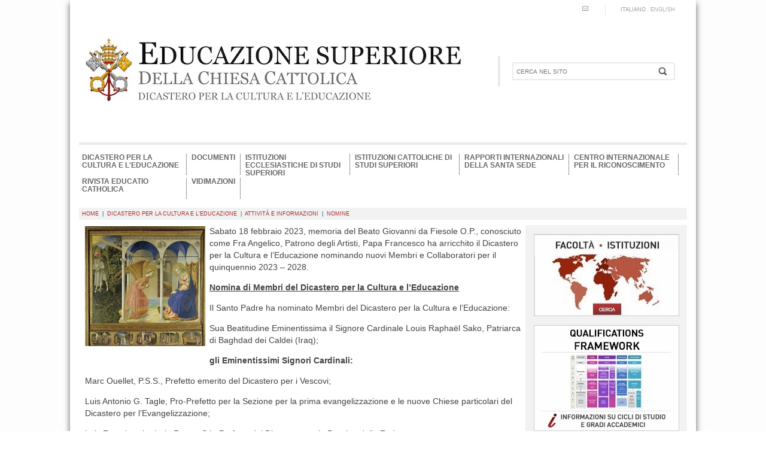

--- FILE ---
content_type: text/html; charset=UTF-8
request_url: https://www.educatio.va/content/cec/it/congregazione-per-l-educazione-cattolica/attivita/nomine.html
body_size: 6807
content:



<!DOCTYPE HTML PUBLIC "-//W3C//DTD HTML 4.01 Transitional//EN" "http://www.w3.org/TR/html4/loose.dtd">


<html  lang="it" >
<head>
    <meta http-equiv="content-type" content="text/html; charset=UTF-8">
    





<!-- BEGIN: SEO -->
<title>Nomine</title>
<meta name="description" content="">
<meta name="keywords" content="">

<link rel="canonical" href="https://www.educatio.va/content/cec/it/congregazione-per-l-educazione-cattolica/attivita/nomine.html">
<meta name="robots" content="index,follow">

<!-- BEGIN: OG -->
<meta property="og:title" content="Nomine">


<meta property="og:url" content="https://www.educatio.va/content/cec/it/congregazione-per-l-educazione-cattolica/attivita/nomine.html">
<meta property="og:type" content="website">
<!-- END OG-->
<!-- END: SEO -->

    


<!-- Global site tag (gtag.js) - Google Analytics -->
<script async="true" src="https://www.googletagmanager.com/gtag/js?id=G-02M5QB03QM"></script>
<script>
  window.dataLayer = window.dataLayer || [];
  function gtag(){dataLayer.push(arguments);}
  gtag('js', new Date());
  gtag('config', 'G-02M5QB03QM');
</script>



    


<!-- BEGIN: headlibs -->
<link rel="stylesheet" href="/etc/clientlibs/foundation/main.min.77f07f85da93e61bb291da28df2065ac.css" type="text/css">
<link rel="stylesheet" href="/etc/designs/generics2/library/clientlibs.min.25498fb47f0d5f43eead9ee78241c07f.css" type="text/css">
<link rel="stylesheet" href="/etc/designs/cec/library/clientlibs.min.293c615faba309ad8f03ddba66f43c46.css" type="text/css">
<script type="text/javascript" src="/etc/clientlibs/granite/jquery.min.e0cc37eb1ac1cf9f859edde97cb8dc9f.js"></script>
<script type="text/javascript" src="/etc/clientlibs/granite/utils.min.cd31222ac49213ace66f3568912db918.js"></script>
<script type="text/javascript" src="/etc/clientlibs/granite/jquery/granite.min.e26b5f40a34d432bee3ded1ccbdc7041.js"></script>
<script type="text/javascript" src="/etc/clientlibs/foundation/jquery.min.d7c42e4a257b8b9fe38d1c53dd20d01a.js"></script>
<script type="text/javascript" src="/etc/clientlibs/foundation/main.min.1705fea38fedb11b0936752ffe8a5fc6.js"></script>
<script type="text/javascript" src="/etc/designs/generics2/library/clientlibs.min.3c4d948cc1ae00387817c605328e2b0b.js"></script>
<script type="text/javascript" src="/etc/designs/cec/library/clientlibs.min.ad73222c84e7d6444076c1424783f026.js"></script>

<!-- END: headlibs -->

    

    

    
    <link rel="icon" type="image/vnd.microsoft.icon" href="/etc/designs/cec/favicon.ico">
    <link rel="shortcut icon" type="image/vnd.microsoft.icon" href="/etc/designs/cec/favicon.ico">
    
    
</head>





<!-- BEGIN: body.jsp -->
<body>
    <div class="siv-maincontainer">
        <div class="main">
            

<!-- BEGIN: header.jsp -->
            <div class="testata">
                <div class="toplink">
                    <div class="change">
                        <div class="languagesnav">
        

<!-- BEGIN languagesnav -->
        

            
            
            
            <a class="current-language" href="/content/cec/it/congregazione-per-l-educazione-cattolica/attivita/nomine.html"> ITALIANO</a>
            
            
            
            <a href="/content/cec/en.html"> ENGLISH</a>




<!-- END languagesnav --></div>

                    </div>
                    <div class="mailto">
                        <a href="mailto:info.sito@cec.va" title="Mail"><img alt="e-mail" src="/etc/designs/cec/library/images/clerstile/mail.png"></a>
                    </div>
                </div>
                <div class="logo">
                    <div class="headerbanner">
                   

<!-- BEGIN headerbanner -->
<div class="siv-headerbanner">
<img title="Congregazione Educazione Cattolica" alt="Italiano" src="/content/cec/it/_jcr_content/headerbanner.img.png/1665753214458.png">
</div>

    <a class="siv-hreflogo" href="/content/cec/it.html" title="HOME"> </a>
<!-- END headerbanner --></div>

                    <div class="siv-searchform" >
                        <div class="searchform">




<!-- BEGIN searchform -->
<div class="siv-searchform">
    <div class="mdr">
        <form id="formr" class="formr" action="/content/cec/it/search.html">
            <input class="hoform" name="q" value="" placeholder="Cerca nel sito" autocomplete="off">
            <input class="inbutton" type="submit" value="">
        </form>
    </div>
</div>
<!-- END searchform --></div>

                    </div>
                </div>
            </div>

            <div class="siv-block-menu">
                <div class="siv-social">
                    
                    <div class="parbase social spc_social_share">








        <script src="/etc/clientlibs/generics2/spc_social_share.min.js" defer="defer" onload="SPCSocialShare.init('noone','Continua')"></script>
        <link rel="stylesheet" href="/etc/clientlibs/generics2/spc_social_share.min.46b985457a22a91139243270132efe7e.css" type="text/css">

    </div>

                    
                </div>
                <div class="siv-topnav">
                    <div class="parbase topnav">


<!-- BEGIN topnav -->





<div>
    <ul class="siv-hrmenu">
        <li><a href="/content/cec/it/congregazione-per-l-educazione-cattolica.html">Dicastero per la Cultura e l'Educazione</a><ul><li><a href="/content/cec/it/congregazione-per-l-educazione-cattolica/autorita---costituzione-apostolica-pastor-bonus.html">Autorit&agrave;</a></li><li><a href="/content/cec/it/congregazione-per-l-educazione-cattolica/attivita.html">Attivit&agrave; e informazioni</a></li><li><a href="/content/cec/it/congregazione-per-l-educazione-cattolica/sede-e-contatti.html">Sede e contatti</a></li></ul></li><li><a href="/content/cec/it/documentazione-e-materiali.html">Documenti  </a><ul><li><a href="/content/cec/it/documentazione-e-materiali/documenti-pontifici-e-magistero.html">Documenti Pontifici e Magistero della Chiesa</a></li><li><a href="/content/cec/it/documentazione-e-materiali/documenti-della-congregazione.html">Documenti del Dicastero (La Sezione per l&rsquo;Educazione) </a></li><li><a href="/content/cec/it/documentazione-e-materiali/documenti-prova.html">Altre pubblicazioni del Dicastero (La Sezione per l&rsquo;Educazione)</a></li></ul></li><li><a href="/content/cec/it/studi-superiori-della-santa-sede.html">Istituzioni Ecclesiastiche di Studi Superiori</a><ul><li><a href="/content/cec/it/studi-superiori-della-santa-sede/quadro-nazionale-delle-qualifiche.html">Quadro delle qualifiche </a></li><li><a href="/content/cec/it/studi-superiori-della-santa-sede/offerta-formativa.html">Offerta formativa</a></li><li><a href="/content/cec/it/studi-superiori-della-santa-sede/diploma-supplement.html">Diploma supplement</a></li><li><a href="/content/cec/it/studi-superiori-della-santa-sede/docenti---normative.html">Docenti - normative</a></li><li><a href="/content/cec/it/studi-superiori-della-santa-sede/gradi-congiunti--linee-guida.html">Gradi congiunti - Linee guida</a></li><li><a href="/content/cec/it/studi-superiori-della-santa-sede/studenti.html">Studenti</a></li><li><a href="/content/cec/it/studi-superiori-della-santa-sede/qualita.html">Qualit&agrave;</a></li></ul></li><li><a href="/content/cec/it/istituzioni-studi-superiori-cattoliche.html">Istituzioni Cattoliche di Studi Superiori</a></li><li><a href="/content/cec/it/rapporti-internazionali-santa-sede.html">Rapporti internazionali della Santa Sede</a><ul><li><a href="/content/cec/it/rapporti-internazionali-santa-sede/accordi-bilaterali.html">Accordi bilaterali</a></li><li><a href="/content/cec/it/rapporti-internazionali-santa-sede/iniziative-internazionali.html">Iniziative internazionali</a></li></ul></li><li><a href="/content/cec/it/centro-internazionale-per-il-riconoscimento.html">Centro internazionale per il riconoscimento</a><ul><li><a href="/content/cec/it/centro-internazionale-per-il-riconoscimento/attivita.html">Attivit&agrave; e competenze</a></li><li><a href="/content/cec/it/centro-internazionale-per-il-riconoscimento/tipi-di-riconoscimento.html">Tipi di riconoscimento</a></li><li><a href="/content/cec/it/centro-internazionale-per-il-riconoscimento/reti-regionali.html">Reti regionali</a></li><li><a href="/content/cec/it/centro-internazionale-per-il-riconoscimento/guida-per-le-istituzioni-accademiche.html">Guida per le Istituzioni Accademiche</a></li><li><a href="/content/cec/it/centro-internazionale-per-il-riconoscimento/istituzioni-accademiche-riconosciute-dalla-santa-sede.html">Istituzioni Accademiche riconosciute dalla Santa Sede</a></li><li><a href="/content/cec/it/centro-internazionale-per-il-riconoscimento/contatti.html">Contatti</a></li></ul></li><li><a href="/content/cec/it/rivista-educatio-catholica.html">Rivista Educatio Catholica</a></li><li><a href="/content/cec/it/vidimazioni.html">Vidimazioni</a></li>
    </ul>
</div>


<!-- END topnav --></div>

                </div>
            </div>
<!-- END: header.jsp -->
            
<!-- BEGIN: maincontent.jsp  -->
    <div class="siv-maincontent">
        <div class="siv-breadcrumb">
            <div class="breadcrumb"><a href="/content/cec/it.html">HOME</a>  |  <a href="/content/cec/it/congregazione-per-l-educazione-cattolica.html">Dicastero per la Cultura e l&#x27;Educazione</a>  |  <a href="/content/cec/it/congregazione-per-l-educazione-cattolica/attivita.html">Attivit&agrave; e informazioni</a>  |  <a href="/content/cec/it/congregazione-per-l-educazione-cattolica/attivita/nomine.html">Nomine</a></div>

        </div>
        
        

<!-- BEGIN: center.jsp -->
<div class="siv-colcx-int">
    <div class="parsys colcx"><div class="parbase textimage section">


<!-- BEGIN textimage -->


    
    
        <div class="image">
    

<img title="annunciationprado700 (1)" alt="annunciationprado700 (1)" class="cq-dd-image" src="/content/cec/it/congregazione-per-l-educazione-cattolica/attivita/nomine/_jcr_content/colcx/textimage/image.img.jpg/1677751934855.jpg"><div style="width:190px;"></div></div><div class="text"><p>Sabato 18 febbraio 2023, memoria del Beato Giovanni da Fiesole O.P., conosciuto come Fra Angelico, Patrono degli Artisti, Papa Francesco ha arricchito il Dicastero per la Cultura e l’Educazione nominando nuovi Membri e Collaboratori per il quinquennio 2023 – 2028.</p>
<p><b><u>Nomina di Membri del Dicastero per la Cultura e l’Educazione</u></b></p>
<p>Il Santo Padre ha nominato Membri del Dicastero per la Cultura e l’Educazione:</p>
<p>Sua Beatitudine Eminentissima il Signore Cardinale Louis Raphaël Sako, Patriarca di Baghdad dei Caldei (Iraq);</p>
<p><b>gli Eminentissimi Signori Cardinali:</b></p>
<p>Marc Ouellet, P.S.S., Prefetto emerito del Dicastero per i Vescovi;</p>
<p>Luis Antonio G. Tagle, Pro-Prefetto per la Sezione per la prima evangelizzazione e le nuove Chiese particolari del Dicastero per l’Evangelizzazione;</p>
<p>Luis Francisco Ladaria Ferrer, S.I., Prefetto del Dicastero per la Dottrina della Fede;</p>
<p>Lazzaro You Heung-sik, Prefetto del Dicastero per il Clero;</p>
<p>Odilo Pedro Scherer, Arcivescovo di São Paulo (Brasile);</p>
<p>Kazimierz Nycz, Arcivescovo di Warszawa (Polonia);</p>
<p>Gérald Cyprien Lacroix, dell’Istituto Secolare Pio X, Arcivescovo di Québec (Canada);</p>
<p>José Luis Lacunza Maestrojuán, O.A.R., Vescovo di David (Panama);</p>
<p>Jozef De Kesel, Arcivescovo di Mechelen-Brusse (Belgio);</p>
<p>Carlos Aguiar Retes, Arcivescovo di México (Messico);</p>
<p>Joseph William Tobin, C.SS.R., Arcivescovo di Newark (Stati Uniti d’America);</p>
<p>Jean-Claude Hollerich, S.I., Arcivescovo di Luxembourg (Lussemburgo);</p>
<p>Antoine Kambanda, Arcivescovo di Kigali (Ruanda);</p>
<p>Celestino Aós Braco, O.F.M., Arcivescovo di Santiago de Chile (Cile);</p>
<p>Arthur Roche,Prefetto del Dicastero per il Culto Divino e la Disciplina dei Sacramenti.</p>
<p><b>gli Eccellentissimi Monsignori:</b></p>
<p>Salvatore Fisichella, Pro-Prefetto per la Sezione per le questioni fondamentali dell’evangelizzazione nel mondo del Dicastero per l’Evangelizzazione;</p>
<p>Jose S. Palma, Arcivescovo di Cebu (Filippine);</p>
<p>Gerard Tlali Lerotholi, O.M.I., Arcivescovo di Maseru (Lesotho);</p>
<p>Stanisław Budzik, Arcivescovo di Lublin (Polonia);</p>
<p>Paul-André Durocher, Arcivescovo di Gatineau (Canada);</p>
<p>Francesco Moraglia, Patriarca di Venezia (Italia);</p>
<p>Alfonso Cortés Contreras, Arcivescovo di León (Messico);</p>
<p>Víctor Manuel Fernández, Arcivescovo di La Plata (Argentina);</p>
<p>Filomeno do Nascimento Vieira Dias, Arcivescovo di Luanda (Angola);</p>
<p>Marian Florczyk, Vescovo Ausiliare di Kielce (Polonia);</p>
<p>Franz-Josef Overbeck, Vescovo di Essen (Germania);</p>
<p>Ambrogio Spreafico, Vescovo di Anagni-Alatri e Frosinone-Veroli-Ferentino (Italia);</p>
<p>Linus Lee Seong-hyo, Vescovo Ausiliare di Suwon (Corea);</p>
<p>Charles Morerod, O.P., Vescovo di Lausanne, Genève et Fribourg (Svizzera);</p>
<p>Brendan Leahy, Vescovo di Limerick (Irlanda);</p>
<p>Valerio Lazzeri, Vescovo emerito di Lugano (Svizzera);</p>
<p>Claudio Gugerotti,&nbsp; Prefetto del Dicastero per le Chiese orientali;</p>
<p>Robert Francis Prevost, O.S.A,&nbsp;Prefetto del Dicastero per i Vescovi.&nbsp;</p>
<p><b>gli Illustrissimi Signori:</b></p>
<p>Paolo Ruffini, Prefetto del Dicastero per la Comunicazione;</p>
<p>Francesc Torralba i Roselló, Direttore della&nbsp;<i>Càtedra ETHOS</i>&nbsp;presso l’<i>University Ramon Llull&nbsp;</i>a Barcelona (Spagna);</p>
<p>Rafael Vicuña, Docente di Biologia molecolare presso la&nbsp;<i>Pontificia Universidad Católica de Chile&nbsp;</i>a Santiago (Cile).</p>
<p>&nbsp;</p>
<p><b><u>Nomina di Consultori del Dicastero per la Cultura e l’Educazione</u></b></p>
<p>Il Santo Padre ha nominato Consultori del Dicastero per la Cultura e l’Educazione:</p>
<p>Rev.mo P. Pedro Aguado Cuesta, Sch.P., Preposito Generale dei Chierici Regolari Poveri della Madre di Dio delle Scuole Pie;</p>
<p>Prof. Franco Anelli, Rettore dell’Università Cattolica del Sacro Cuore a Milano (Italia);</p>
<p>Prof. Edward Alam, Professore presso la Facoltà di Lettere e Filosofia della&nbsp;Notre Dame University&nbsp;a Louaize (Libano);</p>
<p>Don Matthias Ambros, Professore presso la Facoltà di Diritto Canonico della Pontificia Università Gregoriana a Roma (Italia);</p>
<p>P. Paolo Benanti, T.O.R., Professore presso la Facoltà di Teologia della Pontificia Università Gregoriana a Roma;</p>
<p>P. Paul Béré, S.I., Professore presso il Pontificio Istituto Biblico a Roma;</p>
<p>Sig. Sjur Bergan,&nbsp;Head of the Department of Higher Education and History Teaching&nbsp;presso il Consiglio d’Europa;</p>
<p>Don Javier Canosa Rodríguez, Professore della Pontificia Università della Santa Croce a Roma;</p>
<p>Sig. Gerald M. Cattaro, Professore ed&nbsp;Executive Director&nbsp;del&nbsp;Center for Catholic School Leadership Administration and Policy&nbsp;presso la&nbsp;Fordham University&nbsp;a New York (Stati Uniti d'America);</p>
<p>Don Davide Cito, Vice Rettore della Pontificia Università della Santa Croce a Roma;</p>
<p>Prof. Gregory Craven, Vice Cancelliere Emerito dell’Australian Catholic University;</p>
<p>Don Salvatore Currò, C.S.I., Direttore dell’Istituto di Teologia Pastorale della Università Pontificia Salesiana a Roma;</p>
<p>Sig. José María Del Corral, Direttore mondiale della Fondazione Pontificia&nbsp;Scholas Occurrentes;</p>
<p>Prof. Ivano Dionigi, già Magnifico Rettore dell’Alma Mater Studiorum&nbsp;– Università di Bologna (Italia);</p>
<p>Sr. Dominica Dipio, delle&nbsp;Missionary Sisters of Mary Mother of the Church, Professoressa presso il&nbsp;College of Humanities and Social Sciences&nbsp;della&nbsp;Makerere University&nbsp;a Kampala (Uganda);</p>
<p>Dott. Carlo Finocchietti, Direttore del Centro di Informazione sulla Mobilità e le Equivalenze Accademiche (CIMEA) a Roma;</p>
<p>Don Mario Ángel Flores Ramos, Direttore dell’Osservatorio Nazionale della Conferenza dell’Episcopato Messicano;</p>
<p>Dott.ssa Micol Forti, Curatore del Dipartimento delle Arti presso la Direzione dei Musei e dei Beni Culturali del Governatorato dello Stato della Città del Vaticano;</p>
<p>Prof.ssa Isabel Capeloa Gil, Presidente della Federazione Internazionale delle Università Cattoliche;</p>
<p>Sig. Joachim Hake, Direttore della&nbsp;Katholischen Akademie&nbsp;in Berlin&nbsp;(Germania);</p>
<p>Prof.ssa Choe Hyondok, Vicedirettore del&nbsp;Korea Europe Center&nbsp;presso la&nbsp;Freie Universität Berlin;</p>
<p>Dott.ssa Barbara Jatta, Direttore della Direzione dei Musei e dei Beni Culturali del Governatorato dello Stato della Città del Vaticano;</p>
<p>Sig.ra Marianne Evans Mount, Presidente della&nbsp;Catholic Distance University&nbsp;a Charleston (Stati Uniti d’America);</p>
<p>Don Mauro Mantovani, S.D.B., Prefetto della Biblioteca Apostolica Vaticana;</p>
<p>Sr. Patricia Murray, I.B.V.M, Segretaria dell’Unione Internazionale delle Superiore Generali;</p>
<p>P. Youssef Nasr, B.S., Segretario Generale delle Scuole Cattoliche del Libano;</p>
<p>Prof. Jean-Paul Niyigena, Professore presso l’Institut de recherche Religions, Spiritualités, Cultures, Sociétés&nbsp;dell’Université Catholique de Louvain&nbsp;(Belgio);</p>
<p>Fr. Juan Antonio Ojeda Ortiz, F.S.C., Responsabile per i progetti Internazionali dell’International Office of Catholic Education&nbsp;(OIEC);</p>
<p>Sig. Angelo Paletta, Presidente del&nbsp;Centre of International Studies on Educational Governance Accountability &amp; Management;</p>
<p>Sig. Enrique Palmeyro, Direttore mondiale&nbsp;ad honorem&nbsp;della Fondazione Pontificia&nbsp;Scholas Occurrentes;</p>
<p>P. José V. C. Quilongquilong, S.I., Rettore della&nbsp;Loyola House of Studies&nbsp;dell’Ateneo de Manila University&nbsp;(Filippine);</p>
<p>Prof. Andrea Riccardi, Presidente della Società Dante Alighieri;</p>
<p>P. Ulrich Rhode, S.I., Decano della Facoltà di Diritto Canonico della Pontificia Università Gregoriana a Roma;</p>
<p>P. Enrique Sanz Giménez-Rico, S.I., Rettore della&nbsp;Universidad Pontificia Comillas&nbsp;a Madrid (Spagna);</p>
<p>Sr. Martha Séïde, F.M.A., Professoressa presso la Pontificia Facoltà di Scienze dell’Educazione &quot;Auxilium&quot;, Roma;</p>
<p>Sig. Guy Selderslagh, Segretario Generale dell’European Committee for Catholic Education;</p>
<p>P. Antonino Spadaro, S.I., Direttore de La Civiltà Cattolica;</p>
<p>Don Andrea Stabellini, Professore presso la Facoltà di Teologia di Lugano (Svizzera);</p>
<p>Don Philippe Vallin, Professore presso la Facoltà di Teologia Cattolica dell’Université de Strasbourg&nbsp;(Francia);</p>
<p>Mons. Guy-Réal Thivierge, Segretario Generale della Fondazione «Gravissimum educationis»,</p>
<p>Prof. Roberto Zappalà, Direttore dell’Istituto Gonzaga a Milano.</p>
<p>Mons. Antoni Żurek, Professore della Facoltà Teologica di Tarnów (Polonia);</p>
<p>&nbsp;</p>
<p>Cogliamo l’occasione per esprimere la nostra riconoscenza al Santo Padre.</p>
<p>&nbsp;</p>
</div>
<div class="clear"></div>
<!-- END textimage --></div>

</div>

</div>
<!-- END: center.jsp -->
        
        

<!-- BEGIN: right.jsp -->
<div class="siv-coldx-int">
    <div class="parsys coldx">
</div>

    <div class="parsys iparsys icoldx"><div class="section"><div class="new"></div>
</div><div class="iparys_inherited"><div class="parsys iparsys icoldx"><div class="parbase image section">


<!--  BEGIN IMAGE COMPONENT -->

<div class="siv-image ">
<a href="/content/cec/it/istituzioni---facolta.html"><img title="ISTITUZIONI E FACOLTA'" alt="ISTITUZIONI E FACOLTA'" class="cq-dd-image" src="/content/cec/it/congregazione-per-l-educazione-cattolica/_jcr_content/icoldx/image.img.jpg/1391687541928.jpg"></a>
</div>

<!--  END IMAGE COMPONENT --></div>
<div class="parbase image section">


<!--  BEGIN IMAGE COMPONENT -->

<div class="siv-image ">
<a href="/content/cec/it/studi-superiori-della-santa-sede/quadro-nazionale-delle-qualifiche/qualifications-framework.html"><img title="QUALIFICATION FRAMEWORK" alt="QUALIFICATION FRAMEWORK" class="cq-dd-image" src="/content/cec/it/congregazione-per-l-educazione-cattolica/_jcr_content/icoldx/image_0.img.jpg/1399475615700.jpg"></a>
</div>

<!--  END IMAGE COMPONENT --></div>
<div class="parbase image section">


<!--  BEGIN IMAGE COMPONENT -->

<div class="siv-image ">
<a href="/content/cec/it/offerta-formativa.html"><img title="OFFERTA FORMATIVA" alt="OFFERTA FORMATIVA" class="cq-dd-image" src="/content/cec/it/congregazione-per-l-educazione-cattolica/_jcr_content/icoldx/image_1.img.jpg/1390901078580.jpg"></a>
</div>

<!--  END IMAGE COMPONENT --></div>
<div class="parbase image section">


<!--  BEGIN IMAGE COMPONENT -->

<div class="siv-image ">
<a href="http://www.avepro.glauco.it/"><img title="AVEPRO" alt="AVEPRO" class="cq-dd-image" src="/content/cec/it/congregazione-per-l-educazione-cattolica/_jcr_content/icoldx/image_2.img.jpg/1390901049063.jpg"></a>
</div>

<!--  END IMAGE COMPONENT --></div>

</div>
</div>
</div>

</div>
<!-- END: right.jsp -->
        
    </div>
 <!-- END: maincontent.jsp  --> 
            

<!-- BEGIN: footer.jsp -->

<div class="siv-footer">
    <div class="footer parsys iparsys"><div class="section"><div class="new"></div>
</div><div class="iparys_inherited"><div class="footer parsys iparsys"><div class="text parbase section">

<!-- BEGIN text -->

<div class="siv-text "><table>
<tbody><tr><td width="40%">Copyright&nbsp;©<br>
<i>Dicastero per la Cultura e l’Educazione</i></td>
<td width="30%" style="text-align: center;"><a href="/content/cec/it/glossario.html">GLOSSARIO</a></td>
<td width="30%" style="text-align: center;">&nbsp;</td>
</tr></tbody></table>
</div>
<div class="clear"></div>
<!-- END text --></div>

</div>
</div>
</div>

</div>
<!-- END: footer.jsp -->

        </div>
    </div>
</body>
<!-- END: body.jsp -->


</html>


--- FILE ---
content_type: text/css
request_url: https://www.educatio.va/etc/designs/cec/library/clientlibs.min.293c615faba309ad8f03ddba66f43c46.css
body_size: 5895
content:
@font-face{font-family:'Myriad Pro';src:url('clientlibs/styles/fonts/myriadpro-regular.otf');font-weight:normal;font-style:normal}
.siv-maincontainer .siv-topnav div{width:auto;background:0;height:40px}
.siv-maincontainer .siv-hrmenu,.siv-maincontainer .siv-hrmenu ul{line-height:normal;position:relative;list-style:none;width:auto;height:40px;margin:0;margin-top:10px;padding:1px;background-image:none;background-repeat:repeat;z-index:1000}
.siv-maincontainer .siv-hrmenu li{display:inline;height:40px;line-height:40px;position:relative}
.siv-maincontainer .siv-hrmenu a{display:block;float:left;height:35px;line-height:13px;padding:0;padding-right:8px;margin:4px;font-family:arial;font-size:12px;font-weight:bold;text-transform:uppercase;text-decoration:none;color:#666;background:0;border:0;border-right:1px dotted #333;max-width:166px}
.siv-maincontainer .siv-hrmenu a.attuale{color:#aaa}
.siv-maincontainer .siv-hrmenu li ul li{display:list-item;height:auto;margin-top:8px;width:100%}
.siv-maincontainer .siv-hrmenu li ul li a{width:auto;max-width:100%;border-right:0}
.siv-maincontainer .siv-hrmenu a:hover,.siv-maincontainer .siv-hrmenu li:hover,.siv-maincontainer .siv-hrmenu li:hover a,.siv-maincontainer .siv-hrmenu li:hover ul,.siv-maincontainer .siv-hrmenu li:hover ul li,.siv-maincontainer .siv-hrmenu li:hover ul li a{background-color:#a2260d;color:white}
.siv-maincontainer .siv-hrmenu ul{position:absolute;display:none;width:25em;top:1.5em;height:auto}
.siv-maincontainer .siv-hrmenu li:hover ul ul,.siv-maincontainer .siv-hrmenu li:hover ul ul ul,.siv-maincontainer .siv-hrmenu li:hover ul ul ul ul{display:none}
.siv-maincontainer .siv-hrmenu li:hover ul,.siv-maincontainer .siv-hrmenu li li:hover ul,.siv-maincontainer .siv-hrmenu li li li:hover ul,.siv-maincontainer .siv-hrmenu li li li li:hover ul{display:block}
a{color:#155373}
a:hover{color:#155373}
.siv-maincontainer{background:#fdfdfd}
.siv-innercontainer{background:#fff;border-top:8px solid white;border-right:8px solid white;border-bottom:2px solid white;border-left:8px solid white}
.siv-maincontent{float:left;margin-top:10px;width:100%}
.siv-maincontent .siv-colsx{float:left;width:245px;margin-top:5px;margin-left:5px;padding-top:0;text-align:left}
.siv-maincontent .siv-colcx{float:left;width:640px;margin-top:5px;margin-left:0;padding-top:0;text-align:left}
.siv-maincontent .siv-coldx{float:right;width:360px;margin-top:5px;margin-left:5px;margin-right:0;padding-top:0;text-align:left}
.siv-maincontent .siv-colcx-int{float:left;width:730px;margin-top:0;margin-left:5px;padding-top:0;padding-left:0;text-align:left}
.siv-maincontent .siv-coldx-int{background-color:#f2f2f2;float:right;width:270px;margin-top:5px;margin-left:5px;margin-right:0;padding-top:0;text-align:left}
.siv-maincontent .siv-colmain{float:left;width:100%;margin:2px;padding:1px;text-align:left}
.siv-maincontent .siv-colbottom{float:left;width:100%;margin-top:5px;margin-left:0;padding-top:0;text-align:left}
.siv-maincontent .siv-colcx-bottom{float:left;width:100%;margin-top:5px;margin-left:0;padding-top:0;text-align:left}
.siv-maincontent .siv-coldx .coldx{padding:5px;background:url(images/clerstile/right-keys.png) no-repeat center bottom #f2f2f2;padding-bottom:320px}
.siv-maincontent .siv-coldx .coldx iframe{margin:0 0 10px 0}
.siv-header-1{height:25px;border-bottom:1px solid gray;line-height:25px;background-color:#f2e6c4;padding:1px 0 0}
.siv-topnav{float:left;min-height:20px;border:0;background:0;width:auto}
.siv-maincontainer .siv-header-1 .siv-searchform{float:none;min-width:250px}
.headerbanner{float:left;height:140px;margin:0;padding:0;width:700px}
.headerbanner .headerbanner{float:left;position:absolute;width:100%;z-index:30}
.siv-headerbanner{clear:both;height:140px}
.headerbanner .siv-hreflogo{display:block;height:120px;position:absolute;top:60px;width:690px;z-index:45}
.siv-lang{background:0;color:red;width:950px;padding:0;position:relative;right:0;top:133px;z-index:5000;text-align:right}
.siv-maincontainer .siv-lang .languagesnav a{text-decoration:none}
.siv-maincontainer .siv-lang .languagesnav a:hover{text-decoration:underline}
.siv-breadcrumb{height:auto;margin:4px 0;padding-left:5px;font-size:7pt;color:#01536b;background-color:#f2f2f2}
.siv-breadcrumb a{line-height:20px;color:#a62b2d;font-weight:normal;text-transform:uppercase;text-decoration:none}
.siv-breadcrumb a:hover{color:#a62b2d}
.siv-maincontainer .siv-footer{clear:both;font-size:.8em;text-align:left;border:0;background:url(images/clerstile/footer-keys.png) no-repeat 30px center #eaeaea;padding:20px}
.siv-maincontainer .siv-footer .text{margin-left:150px}
.siv-maincontainer .siv-footer .text table{margin:50px auto;width:100%;border:0}
.siv-maincontainer .siv-footer .text table td{border-right:4px solid #f2f2f2}
.siv-maincontainer .siv-footer .text table td:last-child{border-right:0}
.siv-maincontainer .siv-footer .text table td a{background:url(images/clerstile/frec-footer.png) no-repeat -5px -2px;text-decoration:none;padding-left:15px}
.siv-block{float:left}
.siv-block-menu{float:left;width:100%}
.siv-block-submenu{float:left;width:100%;padding-bottom:15px}
.siv-maincontent iframe{margin-top:10px}
.homepage .siv-maincontent iframe{margin-top:0}
.siv-maincontent .siv-sectionmenu{background:#ebe9df;-webkit-border-radius:5px;-moz-border-radius:5px;border-radius:5px;margin:20px 20px 20px 0;padding:20px 0 20px 10px;border-top:0;border-bottom:0}
.siv-maincontent .siv-sectionmenu a.preview_title{padding:0;min-height:10px}
.siv-maincontent .siv-sectionmenu .pagepreview_title{color:#aaa071;vertical-align:top;font-size:11px;font-weight:normal;text-transform:uppercase;background:url(images/clerstile/arrowdown.png) no-repeat 0 3px;text-decoration:none;padding-left:12px}
.siv-maincontent .siv-sectionmenu ul{background:#ebe9df;margin:0;padding:0;margin-left:10px;list-style-type:none;line-height:1.5em;border-top:0;border-bottom:0}
.siv-maincontent .siv-sectionmenu a{display:block;padding:0 5px;text-decoration:none;background-color:transparent;color:#838383;text-transform:uppercase;font-size:11px;min-height:16px;line-height:16px}
.siv-maincontent .siv-sectionmenu a:hover{background:#ebe9df}
.siv-maincontent .siv-sectionmenu li{border-left:none;border-right:0;border-bottom:0;margin-top:10px}
.siv-maincontent .siv-sectionmenu li ul li{margin-left:8px}
.siv-maincontent .siv-sectionmenu li:last-child{border-bottom:0}
.siv-maincontent .siv-sectionmenu li:first-child{border-top:0}
.siv-maincontent .siv-sectionmenu li a.attuale{font-weight:bold}
div.cq-colctrl-lt0-c0{width:49%;margin-right:1%}
div.cq-colctrl-lt0-c1{width:49%;margin-right:1%}
div.cq-colctrl-lt1-c0{width:32%;margin-right:1%}
div.cq-colctrl-lt1-c1{width:32%;margin-left:1%;margin-right:1%}
div.cq-colctrl-lt1-c2{width:32%;margin-left:1%}
.homepage div.cq-colctrl-lt1-c1,.homepage div.cq-colctrl-lt1-c0{width:30%;margin-left:1%;margin-right:1%}
.siv-colbottom .colbottom>.parsys_column{width:auto;height:auto;background:#edede5;-webkit-border-radius:5px;-moz-border-radius:5px;border-radius:5px;padding:10px 30px 20px;margin-top:20px;margin-bottom:20px}
.siv-colbottom .colbottom .text h2 a{font-size:24px;font-family:arial;font-weight:normal;color:#e65658;text-align:left;text-decoration:none}
.siv-colbottom .colbottom .text h2 a:hover{color:#e65658;text-decoration:underline}
.siv-maincontent .coldx .text .siv-text p{margin-top:2px;margin-bottom:2px}
.siv-maincontent .title{color:#000;margin-left:5px}
.siv-maincontent .title h1{font-size:22pt}
.siv-maincontent h3{font-size:1.1em;font-weight:bold;color:#000;text-transform:none}
.siv-maincontent .siv-colcx .title>h1,.siv-maincontent .siv-colcx .title>h2,.siv-maincontent .siv-colcx .title>h3,.siv-maincontent .siv-colcx .title>h4,.siv-maincontent .siv-colcx .title>h5{color:#787777}
.highslide-html-content{text-align:left}
.highslide-header ul{text-align:center}
.highslide-title{font-weight:bold}
.highslide-body{padding:5px 10px}
.no-controls .highslide-controls,.no-controls .highslide-number{display:none}
img{border:0}
img.map,area{outline:0}
.siv-maincontent .image .siv-image{margin:auto}
.siv-maincontent div.image{margin-top:5px;margin-bottom:5px}
.siv-maincontent .siv-colcx .siv-image img,.siv-maincontent .siv-colcx-bottom .siv-image img{border:1px solid #ccc;margin:4px;padding:8px}
.siv-maincontent .siv-coldx .siv-image img,.siv-maincontent .siv-coldx-int .siv-image img{border:1px solid #ccc;margin:10px auto 0 auto}
.siv-maincontent .siv-image img{border:0;margin:0;padding:0}
.siv-maincontent .image .center img{margin:0 auto}
.siv-maincontent .image .right img{margin-left:auto}
.siv-maincontent .siv-image>small{padding:2px;font-size:.7em}
.siv-maincontent .image .home-image-slide{position:relative}
.siv-maincontent .image .home-image-slide img{width:100%}
.siv-maincontent .image small{font-size:.8em;white-space:pre;max-width:200px;margin:auto}
.siv-maincontent .image .home-image-slide>small{padding:6px 20px;font-size:20px;font-family:Helvetica;white-space:normal;position:absolute;color:white;background:rgba(0,0,0,0.7);bottom:0}
.siv-maincontent .preview .siv-preview{background:url(images/clerstile/triang.png) no-repeat bottom right #fff;border:1px solid #eaeaea;color:inherit;display:block;font-size:14px;margin-bottom:3px;padding:5px 6px;white-space:normal}
.siv-maincontent .preview .siv-preview h2{font-size:1.3em;color:#000;text-transform:uppercase;border-bottom:0;margin:3px 0}
.siv-maincontent .preview .siv-preview a{text-decoration:none;color:black}
.siv-maincontent .preview .siv-preview .corpo_text{margin:10px 5px;line-height:20px}
.siv-maincontent .preview .siv-preview img{border:0;margin-bottom:10px}
.siv-maincontent .text{font-size:14px;letter-spacing:normal;line-height:20px;margin:5px}
.siv-maincontent .text h3{font-size:22pt;color:#000;font-weight:bold}
.siv-maincontent .siv-coldx .text{font-size:13px;background:transparent;border-top:0;border-right:0;border-bottom:0;border-left:0;color:#666;display:block;margin-bottom:3px;padding:5px 6px;white-space:normal;letter-spacing:normal;line-height:16px}
.siv-maincontent .text .text p{margin-top:5px}
.siv-maincontent .text a{text-decoration:underline;color:#a32d2b}
.siv-maincontent .text h1,.siv-maincontent .text h2,.siv-maincontent .text h3{margin-bottom:5px}
.siv-maincontent .textimage{margin-top:4px;margin-bottom:4px;line-height:20px;margin:5px}
.siv-maincontent .textimage h3{font-size:22pt;color:#000;font-weight:bold;text-transform:none}
.siv-maincontent .coldx h3 a{color:#787777;text-decoration:none}
.siv-maincontent .siv-colcx .textimage{background-color:transparent;border:0;padding:5px}
.siv-maincontent .siv-colcx .textimage img{border:0;margin:4px}
.siv-maincontent .siv-colsx .textimage,.siv-maincontent .siv-coldx .textimage{background-color:transparent;border:0;padding:4px}
.siv-maincontent .siv-colsx .textimage div.image{float:none;width:100%;text-align:center}
.siv-maincontent .siv-colsx .textimage img,.siv-maincontent .siv-coldx .textimage img{display:block;margin:auto;border:0}
.siv-maincontent .textimage .text{padding:0;border:0;background-color:transparent;margin:0}
.siv-maincontent .textimage .text p{margin-top:5px}
.siv-maincontent .search .siv-searchform-container form{background:#f2f2f2;display:block;padding:0;border:0;margin:10px 0}
.siv-maincontent .search .siv-searchform-container form input{background-color:#fff}
.siv-maincontent .siv-search-coldx>p{background:#f2f2f2;color:#666}
div.search{margin-bottom:10px}
.siv-maincontent .search input[name="q"]{-moz-box-shadow:inset 0 0 0 #000;-webkit-box-shadow:inset 0 0 0 #000;box-shadow:inset 0 0 0 grey;width:50%}
.siv-maincontainer .search input{padding-left:5px}
.siv-maincontent .list{padding-top:15px}
.siv-maincontent .list h2{margin:2px 0;font-weight:normal}
.siv-maincontent .list ul.default li a,.siv-maincontent .list ul.news li a,.siv-maincontent .list ul.teaser li a{color:#a32d2b;background-color:transparent;text-decoration:underline;border:0}
.siv-maincontent .list ul.default li a{line-height:30px}
.siv-maincontent .list ul.default li a:hover,.siv-maincontent .list ul.news li a:hover,.siv-maincontent .list ul.teaser li a:hover{color:#155373;background-color:transparent;text-decoration:underline;display:table}
.siv-maincontent .list ul.default,.siv-maincontent .list ul.news,.siv-maincontent .list ul.teaser,.siv-maincontent .list ul.anteprima{border:0}
.siv-maincontent .list ul.default li,.siv-maincontent .list ul.news li,.siv-maincontent .list ul.teaser li,.siv-maincontent .list ul.anteprima li{border:0}
.siv-maincontent .list ul.teaser li a{line-height:16px;margin-top:10px;display:table}
.siv-maincontent .list ul.teaser li a>img{display:table-cell}
.siv-maincontent .list ul.teaser li a .teaser-title{font-size:13px;font-weight:bold;line-height:16px;display:table-cell;vertical-align:middle}
.siv-maincontent .list ul.preview_sezione,.siv-maincontent .list ul.preview{margin:0;padding:0;list-style:none;border:0}
.siv-maincontent .list li.preview{margin:5px 0;width:99%;border:0;border-bottom:1px solid #eaeaea;display:block;float:left;list-style:none;padding:5px 0}
.siv-maincontent .list ul.default li:last-child,.siv-maincontent .list ul.news li:last-child,.siv-maincontent .list ul.teaser li:last-child,.siv-maincontent .list ul.preview_sezione li:last-child,.siv-maincontent .list ul.anteprima li:last-child{border:0}
.siv-maincontent .list li.preview .text-image{border:0 none;clear:both;display:block;float:left;margin:10px 3px 20px 0;padding:0}
.siv-maincontent .list li.preview .text-image img{margin:10px 8px 0 0;border:1px solid #e5e5e5;float:left;padding:0;width:200px}
.siv-maincontent .list li.preview .text-image .corpo-text h2.title_spec{margin:7px 0 3px;clear:right;color:#000;display:block;font-size:18pt;font-weight:bold;padding:0;line-height:21pt}
.siv-maincontent .list li.preview .corpo-text{border:0 none;display:inline;margin:0 3px 10px 5px;padding:0;font-size:1em;text-align:left;line-height:20px;position:relative;float:left;width:410px}
.siv-maincontent .list li.preview .corpo-text p a{position:absolute;right:0;bottom:-15px;text-transform:uppercase;font-size:10px;background:url(images/clerstile/frec-destra.png) no-repeat left center #eaeaea;padding:0 5px 0 20px;height:18px}
.siv-maincontent .list ul.anteprima{border:0}
.siv-maincontent .list ul.anteprima li{border:0}
.siv-maincontent .list ul.preview li{list-style:none}
.siv-maincontent .list ul.paginazione li a,.siv-maincontent .list ul.preview li a,.siv-maincontent .list ul.preview_sezione li a,.siv-maincontent .list ul.anteprima li a{text-decoration:none;color:black}
.siv-maincontent .list ul.anteprima li a>img{float:left;width:48px;height:auto;border:1px solid black;margin:0 5px 3px 0}
.siv-maincontent .list ul.anteprima li:last-child a{border-bottom:0}
.siv-maincontent .list ul.paginazione li h2,.siv-maincontent .list ul.preview li h2,.siv-maincontent .list ul.anteprima li h2{font-weight:normal;font-size:19px;color:#787777}
.siv-maincontent .list ul.paginazione li a>img{margin:0 8px 3px 0}
.siv-maincontent .list .arrow-prev,.arrow-next{font-weight:bold;margin:5px;font-size:14px;cursor:pointer}
.siv-maincontent .list .arrow-prev{visibility:hidden}
.siv-maincontent .siv-list-component .siv-list-tabs{float:left}
.siv-maincontent .siv-list-component .siv-list-tabs>.tab{float:left;font-size:24px;font-family:times;color:#c4c3b2;padding:10px 25px;margin-right:1px;cursor:pointer;background-color:#f9f8f5;outline:1px solid #fff;border-top:1px solid #eae9e9;border-left:1px solid #eae9e9;border-right:1px solid #eae9e9;border-bottom:1px solid #fff;-webkit-border-top-left-radius:5px;-webkit-border-top-right-radius:5px;-moz-border-radius-topleft:5px;-moz-border-radius-topright:5px;border-top-left-radius:5px;border-top-right-radius:5px}
.siv-maincontent .siv-list-component .siv-list-tabs>.tab-active{background-color:#fff;cursor:default}
.siv-maincontent .siv-list-component .siv-list-container{float:left;border:1px solid #eae9e9;-webkit-border-top-right-radius:5px;-webkit-border-bottom-right-radius:5px;-webkit-border-bottom-left-radius:5px;-moz-border-radius-topright:5px;-moz-border-radius-bottomright:5px;-moz-border-radius-bottomleft:5px;border-top-right-radius:5px;border-bottom-right-radius:5px;border-bottom-left-radius:5px}
.siv-maincontent .siv-list-component .siv-list-container .list-news{display:none;min-width:670px;min-height:200px}
.siv-maincontent .siv-list-component .siv-list-container>.list-active{display:block}
.siv-maincontent .siv-colcx .siv-gallerycontainer h1{margin:20px 0 0 0;padding:0;color:maroon;font-size:1.4em;font-weight:bold;padding:0;text-transform:uppercase}
.siv-gallerycontainer #gallery{padding:30px;background-color:#f7f7f7;margin-top:10px}
.siv-gallerycontainer #descriptions{position:relative;height:50px;background:#EEE;margin:10px 0;width:546px;padding:10px;overflow:hidden}
.siv-gallerycontainer #descriptions .ad-image-description{position:absolute}
.siv-gallerycontainer p.ad-image-description{background-color:red}
.siv-gallerycontainer #descriptions .ad-image-description .ad-description-title{display:block}
.siv-gallerycontainer .ad-gallery{width:550px;border:4px solid #e5e5e5;float:left;clear:both;margin:0 0 0 50px}
.ad-gallery *{margin:0;padding:0}
.siv-maincontent .sitemap{margin:0 0 5px 17px;width:98%}
ul.linkcontainer{margin-left:15px}
ul.linkcontainer li{margin:7px 0}
.siv-maincontainer .siv-searchform{float:right}
.siv-maincontainer .siv-searchform .searchform{float:right}
.siv-maincontainer .siv-searchform .siv-searchform{margin-top:40px;margin-bottom:40px;padding-left:20px;border-left:4px solid #eaeaea}
.siv-maincontainer .siv-header-1 .siv-searchform input[name="q"]{padding-left:5px}
.siv-maincontainer .siv-searchform-results a{font-weight:bold}
.siv-maincontainer .siv-search-coldx a{font-weight:normal}
.siv-maincontainer .siv-searchform-results br{line-height:25px}
div.tagcloud{margin:2px 0 3px;text-align:center;padding:0;border:1px solid #e5e5e5;background:none repeat scroll 0 0 #eeeaea;border-color:#f2e6c4 -moz-use-text-color -moz-use-text-color;border-style:solid none none;border-width:20px 0 0;color:#666}
.tagcloud li{display:inline;text-align:center;white-space:nowrap;padding-left:5px}
div.titolo_tagcloud{float:left;clear:both;color:#666;font-weight:bold;height:34px;line-height:34px;margin:0 5px 0 0;border:10px;padding:0 0 0 3px;font-size:14px;text-transform:none;text-align:left;width:95%}
ul.tagcloud{float:left;border-top:1px solid #e5e5e5;border-right:0;border-bottom:0;border-left:0;margin:0 5px 5px 0;color:#666;padding:5px 0 5px 0;width:100%}
ul.tagcloud li{margin:0 0 10px 0;list-style:none;white-space:normal}
ul.tagcloud li a{border:0;text-decoration:none;white-space:normal;font-size:12px}
ul.tagcloud li a:hover{text-decoration:underline}
.fotobig{float:left;width:98%;margin:30px 0 15px 0}
.fotobig h4{margin-top:0;font-size:1.2em;color:#595757}
.fotobig a img{float:left;margin:0 10px 2px 0}
.ad-gallery2 h4{font-size:1em;color:#595757;margin-top:5px}
.siv-maincontent #gallery2 li:last-child>a{border-bottom:0}
.siv-maincontent .container_galleria_img .text{display:none}
.siv-maincontent .container_galleria_img h1{font-size:1.4em;font-weight:bold;color:#595757}
#gallery2{padding:30px;background-color:transparent;background:0;margin-top:10px;margin-bottom:20px;width:90%}
.ad-gallery2{width:870px;border-left:0;border-right:0;border-bottom:0;border-top:2px dotted #595757}
.ad-gallery2,.ad-gallery2 *{margin:0;padding:0}
.ad-gallery2 .ad-image-wrapper{width:100%;height:400px;margin-bottom:10px;position:relative;overflow:hidden}
.ad-gallery2 .ad-image-wrapper .ad-loader{position:absolute;z-index:10;top:48%;left:48%;border:1px solid #CCC}
.ad-gallery2 .ad-image-wrapper .ad-next{position:absolute;right:0;top:0;width:25%;height:100%;cursor:pointer;display:block;z-index:100}
.ad-gallery2 .ad-image-wrapper .ad-prev{position:absolute;left:0;top:0;width:25%;height:100%;cursor:pointer;display:block;z-index:100}
.ad-gallery2 .ad-image-wrapper .ad-prev .ad-prev-image,.ad-gallery2 .ad-image-wrapper .ad-next .ad-next-image{width:30px;height:30px;display:none;position:absolute;top:47%;left:0;z-index:101}
.ad-gallery2 .ad-image-wrapper .ad-next .ad-next-image{width:30px;height:30px;right:0;left:auto}
.ad-gallery2 .ad-image-wrapper .ad-image{position:absolute;overflow:hidden;top:0;left:0;z-index:9}
.ad-gallery2 .ad-image-wrapper .ad-image a img{border:0}
.ad-gallery2 .ad-image-wrapper .ad-image .ad-image-description{position:absolute;bottom:0;left:0;padding:7px;text-align:left;width:100%;z-index:2;color:#000}
* html .ad-gallery2 .ad-image-wrapper .ad-image .ad-image-description{background:0}
.ad-gallery2 .ad-image-wrapper .ad-image .ad-image-description .ad-description-title{display:block}
.ad-gallery2 .ad-controls{height:20px}
.ad-gallery2 .ad-info{float:left}
.ad-gallery2 .ad-slideshow-controls{float:right}
.ad-gallery2 .ad-slideshow-controls .ad-slideshow-start,.ad-gallery2 .ad-slideshow-controls .ad-slideshow-stop{padding-left:5px;cursor:pointer}
.ad-gallery2 .ad-slideshow-controls .ad-slideshow-countdown{padding-left:5px;font-size:.9em}
.ad-gallery2 .ad-slideshow-running .ad-slideshow-start{cursor:default;font-style:italic}
.ad-gallery2 .ad-nav{width:100%;position:relative}
.ad-gallery2 .ad-forward,.ad-gallery2 .ad-back{position:absolute;top:0;height:100%;z-index:10}
* html .ad-gallery2 .ad-forward,.ad-gallery2 .ad-back{height:100px}
.ad-gallery2 .ad-back{cursor:pointer;left:-20px;width:13px;display:block;background-position:0 42px!important}
.ad-gallery2 .ad-forward{cursor:pointer;display:block;right:-20px;width:13px}
.ad-gallery2 .ad-nav .ad-thumbs,.ad-gallery2 .ad-nav .ad-thumbs2{overflow:hidden;width:100%}
.ad-gallery2 .ad-thumbs .ad-thumb-list,.ad-gallery2 .ad-thumbs .ad-thumb-list2{float:left;width:9000px!important;list-style:none}
.ad-gallery2 .ad-thumbs li,.ad-gallery2 .ad-thumbs2 li{float:left;padding-right:20px}
.ad-gallery2 .ad-thumbs li a,.ad-gallery2 .ad-thumbs2 li a{display:block}
.ad-gallery2 .ad-thumbs li a img,.ad-gallery2 .ad-thumbs2 li a img{border:2px solid #ccc;display:block;max-width:140px;height:auto;margin:auto}
.ad-gallery2 .ad-thumbs li a.ad-active img,.ad-gallery2 .ad-thumbs2 li a.ad-active img{border:4px solid #616161}
.ad-preloads{position:absolute;left:-9000px;top:-9000px}
.userinfo ul{list-style:none;margin:0 0 20px;padding:0}
.userinfo ul li.login{padding-left:30px;background:url(images/login.png) no-repeat left center;margin-bottom:15px}
.userinfo ul li.signup{padding-left:30px;background:url(images/registration.png) no-repeat left center}
form{margin:10px 0}
form .cq-colctrl-lt0-c0{margin-right:2%;width:45%}
form .cq-colctrl-lt0-c1{margin-left:0;width:45%;float:right}
form .cq-colctrl-lt0{margin-bottom:10px}
form .cq-colctrl-lt0-c0,form .cq-colctrl-lt0-c1{border-radius:4px;-moz-border-radius:4px;-webkit-border-radius:4px;border-color:rgba(0,0,0,0.15) rgba(0,0,0,0.15) rgba(0,0,0,0.25);border-style:solid;border-width:1px;padding:3px 10px}
form .title{padding-top:0}
form .module-title{margin:10px 0!important}
form .form_field_text{margin-bottom:4px;width:250px}
form div.section{margin-bottom:10px!important}
form .form_row{color:#666;font-size:13px;line-height:normal}
input[type="button"],input[type="submit"]{padding:3px 10px 2px 10px;border:1px solid #d9d9d9;border-bottom-color:#bfbfbf;background:0;background-clip:border-box;box-shadow:0;line-height:16px;color:#630;font-size:11px;text-shadow:0;text-transform:none}
input[type="button"]:hover,input[type="submit"]:hover{border-color:#cfcfcf;border-bottom-color:#b5b5b5;background-position:0 -50px;color:#a62b2d}
input[type="button"]:active,input[type="submit"]:active{border-color:#cfcfcf;border-top-color:#a2a2a2;border-bottom-color:#cfcfcf;box-shadow:inset 0 1px 1px rgba(0,0,0,0.1)}
form .form_field_text,form .form_field_textarea{color:#666}
table td.label label{font-weight:bold;margin-right:5px}
form .form_captcha_refresh{float:left;margin-left:20px}
input:focus{outline:0}
.siv-social{width:100%;text-align:right;border-bottom:4px solid #eaeaea}
.social{min-width:100px;min-height:20px}
.addthis_toolbox a{text-transform:uppercase;text-decoration:none;background:#eaeaea url(images/clerstile/plus.png) no-repeat center right;padding:4px 28px 4px 4px;font-size:12px;font-weight:bold;color:#888;float:right}
.addthis_toolbox a img{visibility:hidden;width:0}
.spc_social_inline_share_toolbox{float:right!important}
.parbase.social.spc_social_share{min-height:44px}
.submenu{margin-top:20px}
.submenu ul{list-style:none;margin:0;padding:0}
.submenu ul li{display:inline-block}
.siv-maincontent .siv-textpreview{margin-bottom:15px}
.siv-maincontent .siv-textpreview .popup,.siv-maincontent .siv-textpreview .nopopup{border:1px solid #ddd;padding-left:10px;position:relative}
.siv-maincontent .siv-textpreview .nopopup{overflow-y:auto}
.siv-maincontent .siv-textpreview .popup{overflow-y:hidden}
.siv-maincontent .siv-textpreview .popup .popup-wrap-text{text-decoration:none;color:#444}
.siv-maincontent .siv-textpreview .popup .opentext{position:absolute;top:10px;right:10px;font-size:.9em}
body{text-align:center;margin:0 auto 0 auto;padding:0;font-family:arial,sans-serif;font-size:14px;color:#444;background-color:#fff}
img{-ms-interpolation-mode:bicubic;margin:0;padding:0;display:block}
table{border-spacing:0}
.main{background:#fff;width:1016px;text-align:left;padding:0 15px;margin:auto;-webkit-box-shadow:0 5px 10px #636363;-moz-box-shadow:0 5px 10px #636363;box-shadow:0 5px 10px #636363}
.testata{width:100%;vertical-align:top}
.testata .logo{vertical-align:middle;margin-top:20px;float:left}
.toplink{width:100%;font-size:9px;color:#aaa;height:28px;text-align:right;vertical-align:middle;padding-top:6px}
.toplink div{float:right}
.toplink ul{margin:0;padding:0;list-style-type:none}
.toplink ul li{float:left;margin-right:10px}
.toplink a{color:#aaa;text-decoration:none}
.toplink .change{border-left:1px solid #eaeaea;padding-top:5px;text-transform:uppercase;margin-left:25px;padding-left:20px;height:15px;margin-right:20px}
.toplink .change a{color:#aaa;text-decoration:none;padding-left:5px}
.toplink .change .current-language{color:#999}
.toplink .change br{display:none}
.share{vertical-align:middle;width:145px}
.share ul{margin:0;padding:0}
.share ul li{list-style-type:none;float:left;margin-right:3px}
.navsez{margin:10px 0 10px 0}
.navsez a{color:#fff;text-decoration:none;display:block}
.destratd{width:268px}
.destra{width:268px}
.mdr_hp{padding-bottom:20px}
.mdrtd{height:50px;width:320px;vertical-align:middle;border-bottom:1px solid #fcfbfa}
.mdr .formr{line-height:30px}
.mdr .formr .hoform{border:2px solid #eaeaea;border-right:0 solid #fff;border-top-left-radius:2px;border-bottom-left-radius:2px;color:#a3a3a3;font-size:10px;text-transform:uppercase;padding:0 0 0 5px;float:left;height:26px;width:225px}
.mdr .formr .inbutton{border:2px solid #eaeaea;border-left:0 solid #fff;background:#fff url(images/clerstile/lente.png) no-repeat center center;border-top-right-radius:2px;border-bottom-right-radius:2px;cursor:pointer;height:30px;width:40px}
.siv-image-header{border-bottom:6px solid #eaeaea;margin-bottom:8px}
.siv-image-header div.image{margin-bottom:8px}
.collegamenti{font-size:12px}
.footer{color:#000;font-size:13px}
.footer a{color:#000;text-decoration:underline}
.homepage .under-side{background:#f2f2f2;padding:30px 10px;margin-top:25px}
.homepage .under-side .image+div{display:none}
.homepage .under-side .image{width:24.7%;display:inline-block!important}
.homepage .under-side .image img{width:97%;margin-bottom:10px}
.siv-maincontent.homepage .list li.preview .corpo-text{width:780px}
.siv-maincontent.homepage .list{margin-bottom:30px}
.cameraslideshow{margin-bottom:5px}
.fluid_container{max-width:1024px}
.camera_caption{color:#fff}
.camera_caption>div{font-family:"Myriad Pro";font-size:18px;font-style:italic}
.facebox{position:absolute;left:50%;top:15%}
.facebox img{border:0}
.facebox img.popup-image{margin:24px}
#facebox-overlay{background:#000;position:fixed;top:0;bottom:0;left:0;right:0;z-index:1010;cursor:pointer;opacity:.7;filter:alpha(opacity=70);-ms-filter:alpha(opacity=70)}
#facebox{background-repeat:no-repeat;display:none;z-index:9999;position:fixed;left:30%;top:20%;background-color:#fff;margin-left:auto;margin-right:auto}
#facebox-container{padding:15px}
#facebox .close{font-size:18px;color:#000;font-weight:bold;position:absolute;right:3%;top:-3px;cursor:pointer}
#facebox h1{padding-left:20px;font-size:19px;margin:auto;width:65%;text-align:center}
#facebox-container figure{text-align:center;padding-bottom:50px}

--- FILE ---
content_type: application/javascript; charset=utf-8
request_url: https://www.educatio.va/etc/designs/cec/library/clientlibs.min.ad73222c84e7d6444076c1424783f026.js
body_size: 463
content:
function ajaxLoadList(a,c,b){jQuery.ajax({type:"GET",dataType:"jsonp",jsonpCallback:"jsonList",url:a+".page."+c+".json",success:function(f,d,e){if(f){var g=f.payload;
jQuery("#"+b).html(g.html);
if(g.more){jQuery("#clerus-lists-next-"+b).attr("p",(g.page+1)).css("visibility","visible")
}else{jQuery("#clerus-lists-next-"+b).attr("p","").css("visibility","hidden")
}if(g.page>1){jQuery("#clerus-lists-prev-"+b).attr("p",(g.page-1)).css("visibility","visible")
}else{jQuery("#clerus-lists-prev-"+b).attr("p","").css("visibility","hidden")
}jQuery("#clerus-list-numpage-"+b).html(g.page)
}},error:function(d,f,e){}})
}jQuery(function(a){a(".clerus-lists-next, .clerus-lists-prev").click(function(){ajaxLoadList(a(this).attr("url"),a(this).attr("p"),a(this).attr("node"))
})
});
function faceBox(a){$(a+"-overlay").delay(1600).fadeIn("fast");
$(a).delay(1800).fadeIn("slow");
$(a+" .close, #facebox-overlay").click(function(){$(a+"-overlay").fadeOut("fast");
$(a).hide()
});
$(a+" .link-close").click(function(b){b.preventDefault();
$(a+"-overlay").fadeOut("fast");
$(a).hide()
})
};